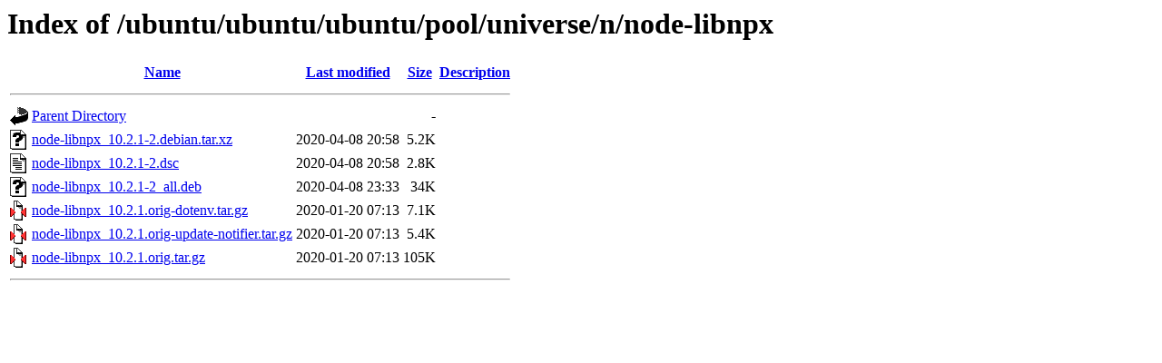

--- FILE ---
content_type: text/html;charset=UTF-8
request_url: http://free.nchc.org.tw/ubuntu/ubuntu/ubuntu/pool/universe/n/node-libnpx/
body_size: 572
content:
<!DOCTYPE HTML PUBLIC "-//W3C//DTD HTML 3.2 Final//EN">
<html>
 <head>
  <title>Index of /ubuntu/ubuntu/ubuntu/pool/universe/n/node-libnpx</title>
 </head>
 <body>
<h1>Index of /ubuntu/ubuntu/ubuntu/pool/universe/n/node-libnpx</h1>
  <table>
   <tr><th valign="top"><img src="/icons/blank.gif" alt="[ICO]"></th><th><a href="?C=N;O=D">Name</a></th><th><a href="?C=M;O=A">Last modified</a></th><th><a href="?C=S;O=A">Size</a></th><th><a href="?C=D;O=A">Description</a></th></tr>
   <tr><th colspan="5"><hr></th></tr>
<tr><td valign="top"><img src="/icons/back.gif" alt="[PARENTDIR]"></td><td><a href="/ubuntu/ubuntu/ubuntu/pool/universe/n/">Parent Directory</a></td><td>&nbsp;</td><td align="right">  - </td><td>&nbsp;</td></tr>
<tr><td valign="top"><img src="/icons/unknown.gif" alt="[   ]"></td><td><a href="node-libnpx_10.2.1-2.debian.tar.xz">node-libnpx_10.2.1-2.debian.tar.xz</a></td><td align="right">2020-04-08 20:58  </td><td align="right">5.2K</td><td>&nbsp;</td></tr>
<tr><td valign="top"><img src="/icons/text.gif" alt="[TXT]"></td><td><a href="node-libnpx_10.2.1-2.dsc">node-libnpx_10.2.1-2.dsc</a></td><td align="right">2020-04-08 20:58  </td><td align="right">2.8K</td><td>&nbsp;</td></tr>
<tr><td valign="top"><img src="/icons/unknown.gif" alt="[   ]"></td><td><a href="node-libnpx_10.2.1-2_all.deb">node-libnpx_10.2.1-2_all.deb</a></td><td align="right">2020-04-08 23:33  </td><td align="right"> 34K</td><td>&nbsp;</td></tr>
<tr><td valign="top"><img src="/icons/compressed.gif" alt="[   ]"></td><td><a href="node-libnpx_10.2.1.orig-dotenv.tar.gz">node-libnpx_10.2.1.orig-dotenv.tar.gz</a></td><td align="right">2020-01-20 07:13  </td><td align="right">7.1K</td><td>&nbsp;</td></tr>
<tr><td valign="top"><img src="/icons/compressed.gif" alt="[   ]"></td><td><a href="node-libnpx_10.2.1.orig-update-notifier.tar.gz">node-libnpx_10.2.1.orig-update-notifier.tar.gz</a></td><td align="right">2020-01-20 07:13  </td><td align="right">5.4K</td><td>&nbsp;</td></tr>
<tr><td valign="top"><img src="/icons/compressed.gif" alt="[   ]"></td><td><a href="node-libnpx_10.2.1.orig.tar.gz">node-libnpx_10.2.1.orig.tar.gz</a></td><td align="right">2020-01-20 07:13  </td><td align="right">105K</td><td>&nbsp;</td></tr>
   <tr><th colspan="5"><hr></th></tr>
</table>
</body></html>
